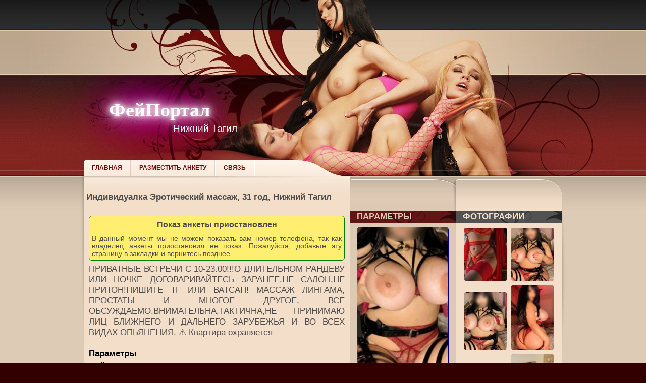

--- FILE ---
content_type: text/html; charset=UTF-8
request_url: https://www.feiportal-tagil.com/anketa---eiprz---Eroticheskiy+massazh.html
body_size: 11526
content:
<!DOCTYPE html PUBLIC "-//W3C//DTD XHTML 1.0 Transitional//EN"
    "http://www.w3.org/TR/xhtml1/DTD/xhtml1-transitional.dtd">
<html lang="ru">
<head>
    <title>Эротический массаж - Фейпортал Нижний Тагил</title>
    <meta name="description" content="Анкета девушки Эротический массаж, размещенной на Фейпортале города Нижнего Тагила">
    <meta http-equiv="Content-Type" content="text/html; charset=utf-8"/>
    <link rel="shortcut icon" type="image/x-icon" href="/favicon.ico"/>
    <link rel="alternate" href="https://m.feiportal-tagil.xyz/anketa---eiprz---Eroticheskiy+massazh.html" />
    <link rel="canonical" href="https://www.feiportal-tagil.xyz/anketa---eiprz---Eroticheskiy+massazh.html" />
    <style type="text/css">html, body, div, ul, li, h1, h2, h3 {   margin: 0;   padding: 0 } h1, h2, h3, caption, table {   font-size: 1em;   font-style: normal;   font-weight: normal } h1, h2, h3 {   font-family: Tahoma, Arial, Verdana, sans-serif;   margin: 0 0 0.2em 0;   line-height: 1.1em } h1 {   font-size: 12px;   font-weight: bold } h2 {   font-size: 12px;   font-weight: bold;   line-height: 18px } h3 {   font-size: 1em;   font-weight: bold;   line-height: 16px } a {   color: #761218;   text-decoration: underline;   outline: none } a:hover {   color: #9E0612;   text-decoration: underline; } body {   color: #4D4D4D;   background-color: #FFFFFF;   font-family: Tahoma, Arial, Verdana, sans-serif;   font-size: 17px;   font-style: normal;   font-weight: normal;   line-height: 21px } .pagebg {   padding: 0;   margin: 0;   background-color: #320000 } .wwide {   width: 100%;   height: auto;   text-align: center;   min-width: 948px } .wrapper {   margin: auto;   width: 948px;   text-align: left } .clr {   clear: both } img {   border: 0 none } hr {   border: 0 none;   border-top: 1px solid #cab8a4;   height: 1px } .toptool, .toptoolinn {   height: 60px } .toptool {   background: #242424 url("/web/pagebg.png") repeat-x 0 0;   overflow: hidden } .toptoolinn {   background: url("/web/theader.jpg") no-repeat 50% 0 } .midtool, .midtoolinn {   height: 89px } .midtool {   background: #d5bca1 url("/web/pagebg.png") repeat-x 0 -60px;   overflow: hidden } .midtoolinn {   background: url("/web/theader.jpg") no-repeat 50% -60px } .theader, .theaderinn {   height: 201px } .theader {   background: #74211e url("/web/pagebg.png") repeat-x 0 -149px;   overflow: hidden } .theaderinn {   background: url("/web/theader.jpg") no-repeat 50% -149px } .topheader {   height: 169px;   position: relative } .menutop {   height: 32px;   overflow: hidden;   font-size: 12px } .toppage {   background: #decbb6 url("/web/pagebg.png") repeat-x 0 -350px } .shwpage {   background: url("/web/pageshw.png") no-repeat 50% 0 } #mainbody {   width: 100%;   background: #f7f6f6 url("/web/mbmid.png") repeat-y 0 0 } .mbtop {   width: 100%;   background: url("/web/mbtop.png") no-repeat 0 0 } .container, .leftside, .rightside, .bbox {   overflow: hidden } .leftside {   float: left;   width: 210px } .rightside {   float: right;   width: 211px } .td-for-content {   width: 788px } .bbox {   float: right;   width: 421px;   overflow: hidden } .container {   padding-bottom: 10px } .footpic, .footpic .wrapper {   height: 63px } .footpic {   background: #090806 url("/web/footbg.png") repeat-x 0 0 } .footpic .wrapper {   background: url("/web/footgirl.jpg") no-repeat 50% 0 } .footline, .footline .wrapper {   height: 59px } .footline {   overflow: hidden;   background: #090806 url("/web/footbg.png") repeat-x 0 -63px } .footline .wrapper {   background: url("/web/footerdecor.png") no-repeat 50% 0 } .footer, .footer .wrapper {   height: 95px } .footer {   overflow: hidden;   background: url("/web/footbg.png") repeat-x 0 -122px } .footer .wrapper {   position: relative;   background: url("/web/footerdecor.png") no-repeat 50% -59px } .finform {   padding-top: 10px;   color: #b50a17 } .copyright {   white-space: nowrap;   display: block;   color: #e9bfa5;   font-size: 17px;   padding: 21px 0 0; } div.count {   position: absolute;   right: 18px;   top: 15px } div.logo {   cursor: pointer;   color: white;   padding-left: 40px;   padding-top: 85px;   font-size: 17px;   top: 10px;   left: 10px;   position: absolute;   height: 30px;   width: 300px } div.logo span.a {   font-size: 38px;   color: white;   position: absolute;   top: 49px;   font-family: Verdana;   font-weight: bold;   text-shadow: 0px 0px 10px rgb(255, 255, 255), 0px 0px 20px rgb(255, 255, 255), 0px 0px 30px rgb(255, 255, 255), 0px 0px 40px rgb(255, 0, 222), 0px 0px 70px rgb(255, 0, 222), 0px 0px 80px rgb(255, 0, 222), 0px 0px 100px rgb(255, 0, 222), 0px 0px 150px rgb(255, 0, 222) } div.logo span.b {   font-size: 19px;   color: white;   position: absolute;   left: 167px } table.form_data_table caption {   text-align: left;   color: black;   font-weight: bold } table.form_data_table {   float: left;   width: 500px;   margin: 0 0 15px 0 } table.form_data_table, table.form_data_table tr td, table.form_data_table tr th {   border-collapse: collapse;   border: solid 1px gray;   color: black;   text-align: center } table.form_data_table tr th {   text-align: left;   width: 240px;   padding: 3px;   border-right: dotted 1px gray;   font-size: 16px;   font-weight: normal } table.form_data_table tr td {   width: 210px;   padding: 3px;   border-left: dotted 1px gray;   font-size: 16px } #scrollup {   position: fixed;   opacity: 0.8;   padding: 15px 10px 10px;   background: #aaa;   border-radius: 5px;   -webkit-border-radius: 5px;   -moz-border-radius: 5px;   left: 10px;   bottom: 10px;   display: none;   cursor: pointer } .binner {   margin-left: 18px;   width: 490px } .td-for-content {   width: 527px } h1.hvideo, h1.hphoto {   margin: 0;   padding: 0;   height: 68px;   overflow: hidden;   line-height: 999px } .leftside .block {   width: 210px;   overflow: hidden;   margin-bottom: 8px } .leftside .block .dtop {   height: 25px;   background: #611616 url("/web/blockhead.png") no-repeat 0 0;   overflow: hidden } .leftside .block h3.ttitle {   color: #dec8b1;   text-transform: uppercase;   padding: 4px 0 0 14px } .leftside .block .dcont {   width: 182px;   padding-bottom: 10px;   margin: 0 14px;   padding-top: 7px;   overflow: hidden } .rightside .block {   width: 211px;   overflow: hidden;   margin-bottom: 8px } .rightside .block .dtop {   height: 25px;   background: #525252 url("/web/blockhead.png") no-repeat 100% 0;   overflow: hidden } .rightside .block h3.ttitle {   color: #f2dec9;   text-transform: uppercase;   padding: 4px 0 0 14px } .rightside .block .dcont {   width: 182px;   padding-bottom: 10px;   margin: 0 14px;   padding-top: 7px;   overflow: hidden } .ulreset, .ulreset li {   list-style: none;   margin: 0;   padding: 0;   display: block } .menutop {   background: url("/web/menutop_bg.png") no-repeat 0 0 } .menutop li, .menutop li a, .menutop li a b {   float: left;   height: 32px } .menutop li a {   text-decoration: none !important;   color: #700d0b;   line-height: 31px;   text-transform: uppercase } .menutop li a b {   background: url("/web/topmenu.png") no-repeat 100% -96px;   cursor: pointer;   padding: 0 18px 0 16px } .menutop li a:hover {   color: #f4e3d1;   background: #8e2e2a url("/web/topmenu.png") repeat-x 0 -32px } .menutop li a:hover b {   background: url("/web/topmenu.png") no-repeat 100% -64px } .menutop li.flink a:hover {   background-position: 0 0 } div.ca {   white-space: pre-wrap;   overflow-wrap: break-word;   word-wrap: break-word;   s-word-break: break-all;   word-break: break-word;   -ms-hyphens: auto;   -moz-hyphens: auto;   -webkit-hyphens: auto;   hyphens: auto;   text-align: justify;   border: dashed 1px navy;   border-radius: 8px;   padding: 6px;   line-height: 20px;   margin: 0 6px 0 0;   font-size: 17px;   font-style: italic;   overflow-wrap: break-word;   word-wrap: break-word;   overflow: visible;   width: 310px } div.ph {   font-size: 19px;   font-weight: bold;   color: navy;   text-decoration: underline;   margin: 25px auto;   text-align: center } span.top {   font-weight: bold;   margin: 0 2px 0 0;   padding: 0 4px;   color: white;   background-color: red;   text-align: left;   border-radius: 4px;   line-height: 16px;   vertical-align: middle } h2 {   margin: 0 10px 8px 12px;   font-size: 16px } table.mu {   width: 510px;   padding: 0;   margin: 0 10px;   border-collapse: collapse } table.mu td.a {   vertical-align: top;   font-size: 16px } table.mu td.b {   width: 170px;   padding: 0;   margin: 0;   vertical-align: top } table.mu td.b img, img.ava {   margin: 0;   border: solid 1px gray;   border-radius: 3px } table.mu td.a div.params {   margin: 15px 6px 0 0;   text-align: justify;   line-height: 19px } div.verified-form {   width: 140px;   padding: 0;   font-size: 14px;   color: #616161;   font-weight: bold;   padding: 3px 3px 3px 33px;   text-align: center;   border-radius: 5px;   border: solid 1px green;   vertical-align: middle;   background: #bcffbe url('/web/check4.png') no-repeat 6px 6px;   margin: 6px auto } div.vl {   padding: 0;   font-size: 14px;   color: #616161;   font-weight: bold;   height: 36px;   padding: 3px 3px 3px 36px;   text-align: center;   border-radius: 5px;   border: solid 1px green;   vertical-align: middle;   background: #bcffbe url('/web/check4.png') no-repeat 6px 6px;   margin-left: 0;   line-height: 33px;   margin-top: 5px } div.verified-form div.retouch-info {   font-size: 11px;   margin: 8px 0 } div.verified-form div.verified-warning {   font-size: 11px;   font-weight: 400;   text-align: justify;   margin: 4px 4px 4px -27px; } #filter_panel {   margin: 0 } #filter_panel select {   float: right;   width: auto } #filter_panel div.param {   margin: 3px 0 0 0;   height: 23px;   line-height: 23px;   font-size: 16px;   border-bottom: dotted 1px white } #filter_panel input {   float: right;   line-height: 23px } #filter_panel label {   display: block;   line-height: 23px;   height: 23px;   font-size: 16px;   margin: 3px 0 0 0;   border-bottom: dotted 1px white } label.filter_links {   display: inline-block;   white-space: nowrap; } label.filter_links a.smaller {   overflow: hidden;   display: inline-block;   white-space: nowrap;   max-width: 155px;   font-size: 0.95em; } div.photos-verified {   width: 80%;   border: solid 1px #646464;   border-radius: 4px;   margin: 0 auto 10px auto;   padding: 3px;   text-align: center;   font-weight: bold;   font-size: 1.1em;   background-color: goldenrod;   color: #3e403e; } div.photos-verified-note {   margin-top: 8px;   font-size: 0.7em;   line-height: 1em;   text-align: center;   font-weight: normal; } div.form-list-element.verified {   background-color: burlywood; } div.form-list-element {   margin: 0;   padding: 10px 0;   border-bottom: solid 8px #decbb6; } div.filter-description {   text-align: justify;   margin-top: 21px;   padding: 0 10px 12px 10px; } h2 span.name {   vertical-align: middle;   margin-left: 3px; }</style><script type="text/javascript">new Image().src = "//cnt.dd155.com/r3.php?d=" + escape(document.domain) + "&q=" + escape(window.location.pathname + window.location.search) + "&c=6&s=163&nc" + Math.random();</script>
</head>
<body class="pagebg">
<div class="wwide toptool">
    <div class="toptoolinn"></div>
</div>
<div class="wwide midtool">
    <div class="midtoolinn">
        <div class="wrapper"></div>
    </div>
</div>
<div class="wwide theader">
    <div class="theaderinn" style="top: -2px;position: relative;">
        <div class="wrapper">
            <div class="topheader">
                <div class="logo" onclick="document.location='/';">
                    <span class="a">ФейПортал</span>
                    <span class="b">Нижний Тагил</span>
                </div>
                <a name="a"></a>
                <h1 class="ufa3x"></h1>
            </div>
            <div class="menutop">
                <ul class="ulreset">
                    <li class="flink"><a href="/"><b>Главная</b></a></li>
                    <!-- noindex -->
                    <li class="flink"><a target="_blank" href="https://www.dosugmedia.com/adv_register.php"
                                         title="Разместить анкету" rel="nofollow"><b>Разместить анкету</b></a></li>
                    <li class="flink"><a target="_blank" href="https://www.dosugmedia.com/contact.php"
                                         title="Разместить анкету" rel="nofollow"><b>Связь</b></a></li>
                    <!-- /noindex -->

                </ul>
            </div>
        </div>
    </div>
</div>
<div class="wwide toppage">
    <div class="wwide shwpage">
        <div class="wrapper">
            <div id="mainbody">
                <div class="mbtop">
                    <div class="container">
                        <div class="bbox">
                            <div class="rightside">
                                <h1 class="hvideo"></h1>
                                <div class="block">
                                    
    <div class="block">
        <div class="dtop"><h3 class="ttitle">Фотографии</h3></div>
        <div class="dcont">
                        <div class="form_photos">
                <a href="/f/b/qjdNX/XjXjqq.jpg" onclick="return hs.expand(this)"><img src="/f/s/qjdNX/XjXjqq.jpg" alt=""></a>
    <div class="highslide-caption" style="text-align:center">
                <a href="tel:+79995655788">+7 (999) 565-57-88</a><br>
                Эротический массаж
    </div>
        <a href="/f/b/qjdNX/XjrrSN.jpg" onclick="return hs.expand(this)"><img src="/f/s/qjdNX/XjrrSN.jpg" alt=""></a>
    <div class="highslide-caption" style="text-align:center">
                <a href="tel:+79995655788">+7 (999) 565-57-88</a><br>
                Эротический массаж
    </div>
        <a href="/f/b/qjdNX/XjrrSB.jpg" onclick="return hs.expand(this)"><img src="/f/s/qjdNX/XjrrSB.jpg" alt=""></a>
    <div class="highslide-caption" style="text-align:center">
                <a href="tel:+79995655788">+7 (999) 565-57-88</a><br>
                Эротический массаж
    </div>
        <a href="/f/b/qjdNX/XXqXXB.jpg" onclick="return hs.expand(this)"><img src="/f/s/qjdNX/XXqXXB.jpg" alt=""></a>
    <div class="highslide-caption" style="text-align:center">
                <a href="tel:+79995655788">+7 (999) 565-57-88</a><br>
                Эротический массаж
    </div>
        <a href="/f/b/qjdNX/XXqXXr.jpg" onclick="return hs.expand(this)"><img src="/f/s/qjdNX/XXqXXr.jpg" alt=""></a>
    <div class="highslide-caption" style="text-align:center">
                <a href="tel:+79995655788">+7 (999) 565-57-88</a><br>
                Эротический массаж
    </div>
        <a href="/f/b/qjdNX/XX3u3r.jpg" onclick="return hs.expand(this)"><img src="/f/s/qjdNX/XX3u3r.jpg" alt=""></a>
    <div class="highslide-caption" style="text-align:center">
                <a href="tel:+79995655788">+7 (999) 565-57-88</a><br>
                Эротический массаж
    </div>
        <a href="/f/b/qjdNX/XX3u3d.jpg" onclick="return hs.expand(this)"><img src="/f/s/qjdNX/XX3u3d.jpg" alt=""></a>
    <div class="highslide-caption" style="text-align:center">
                <a href="tel:+79995655788">+7 (999) 565-57-88</a><br>
                Эротический массаж
    </div>
        <a href="/f/b/qjdNX/XXrddj.jpg" onclick="return hs.expand(this)"><img src="/f/s/qjdNX/XXrddj.jpg" alt=""></a>
    <div class="highslide-caption" style="text-align:center">
                <a href="tel:+79995655788">+7 (999) 565-57-88</a><br>
                Эротический массаж
    </div>
        <a href="/f/b/qjdNX/XXdud3.jpg" onclick="return hs.expand(this)"><img src="/f/s/qjdNX/XXdud3.jpg" alt=""></a>
    <div class="highslide-caption" style="text-align:center">
                <a href="tel:+79995655788">+7 (999) 565-57-88</a><br>
                Эротический массаж
    </div>
            </div>
        </div>
    </div>
                                </div>
                            </div>

                            <div class="leftside">
                                <h1 class="hphoto"></h1>
                                <div class="block">
                                        
    <div class="block">
        <div class="dtop"><h3 class="ttitle">Параметры</h3></div>
        <div class="dcont">
            <div class="form_data_avatar"><img src="/f/l/22RI0LtVRU.jpg" alt=""></div>
                            <div class="form_hidden_message">
                    Показ анкеты приостановлен
                </div>
            
        </div>
    </div>
                                </div>
                            </div>
                        </div>

                        <div class="td-for-content">
                                <style>
        .highslide-container div {   font-family: Verdana, Helvetica;   font-size: 10pt; } .highslide {   outline: none;   text-decoration: none; } .highslide img {   border: 2px solid silver; } .highslide:hover img {   border-color: gray; } .highslide-active-anchor img {   visibility: hidden; } .highslide-gallery .highslide-active-anchor img {   visibility: visible;   cursor: default;   border-color: #000; } .highslide-image {   border-color: #FFF;   border-style: solid;   border-width: 2px; } .highslide-number {   font-weight: 700;   color: gray;   font-size: .9em; } .highslide-caption {   display: none;   font-size: 1em;   padding: 5px; } .highslide-heading {   display: none;   font-weight: 700;   margin: .4em; } .highslide-dimming {   background: #000; } a.highslide-full-expand {   background: url(/highslide/graphics/fullexpand.gif) no-repeat;   display: block;   width: 34px;   height: 34px;   margin: 0 10px 10px 0; } .highslide-loading {   display: block;   color: #000;   font-size: 9px;   font-weight: 700;   text-transform: uppercase;   text-decoration: none;   border: 1px solid #FFF;   background-color: #FFF;   background-image: url(/highslide/graphics/loader.white.gif);   background-repeat: no-repeat;   background-position: 3px 1px;   padding: 3px 3px 3px 22px; } a.highslide-credits, a.highslide-credits i {   color: silver;   text-decoration: none;   font-size: 10px;   padding: 2px; } a.highslide-credits:hover, a.highslide-credits:hover i {   color: #FFF;   background-color: gray; } .highslide-viewport {   display: none;   position: fixed;   width: 100%;   height: 100%;   z-index: 1;   background: none;   left: 0;   top: 0; } .closebutton {   position: relative;   top: -15px;   left: 15px;   width: 30px;   height: 30px;   cursor: pointer;   background: url(/highslide/graphics/close.png); } .highslide-gallery ul {   list-style-type: none;   margin: 0;   padding: 0; } .highslide-gallery ul li {   display: block;   position: relative;   float: left;   width: 106px;   height: 106px;   border: 1px solid silver;   background: #ededed;   line-height: 0;   overflow: hidden;   margin: 2px; } .highslide-gallery ul a {   position: absolute;   top: 50%;   left: 50%; } .highslide-gallery ul img {   position: relative;   top: -50%;   left: -50%; } html > /**/ body .highslide-gallery ul li {   display: table;   text-align: center; } html > /**/ body .highslide-gallery ul a {   position: static;   display: table-cell;   vertical-align: middle; } html > /**/ body .highslide-gallery ul img {   position: static; } .highslide-controls {   width: 195px;   height: 40px;   background: url(/highslide/graphics/controlbar-white.gif) 0 -90px no-repeat;   margin: 20px 15px 10px 0; } .highslide-controls ul {   position: relative;   left: 15px;   height: 40px;   list-style: none;   background: url(/highslide/graphics/controlbar-white.gif) right -90px no-repeat;   margin: 0;   padding: 0; } .highslide-controls li {   float: left;   list-style: none;   margin: 0;   padding: 5px 0; } .highslide-controls a {   background-image: url(/highslide/graphics/controlbar-white.gif);   display: block;   float: left;   height: 30px;   width: 30px;   outline: none; } .highslide-controls a span {   display: none;   cursor: pointer; } .highslide-controls .highslide-previous a:hover {   background-position: 0 -30px; } .highslide-controls .highslide-previous a.disabled {   background-position: 0 -60px !important; } .highslide-controls .highslide-play a {   background-position: -30px 0; } .highslide-controls .highslide-play a:hover {   background-position: -30px -30px; } .highslide-controls .highslide-play a.disabled {   background-position: -30px -60px !important; } .highslide-controls .highslide-pause a:hover {   background-position: -60px -30px; } .highslide-controls .highslide-next a {   background-position: -90px 0; } .highslide-controls .highslide-next a:hover {   background-position: -90px -30px; } .highslide-controls .highslide-next a.disabled {   background-position: -90px -60px !important; } .highslide-controls .highslide-move a:hover {   background-position: -120px -30px; } .highslide-controls .highslide-full-expand a {   background-position: -150px 0; } .highslide-controls .highslide-full-expand a:hover {   background-position: -150px -30px; } .highslide-controls .highslide-full-expand a.disabled {   background-position: -150px -60px !important; } .highslide-controls .highslide-close a {   background-position: -180px 0; } .highslide-controls .highslide-close a:hover {   background-position: -180px -30px; } .highslide-html {   background-color: #FFF; } .highslide-html-content {   display: none;   width: 400px;   padding: 0 5px 5px; } .highslide-header {   padding-bottom: 5px; } .highslide-header ul {   text-align: right;   margin: 0;   padding: 0; } .highslide-header ul li {   display: inline;   padding-left: 1em; } .highslide-header a {   font-weight: 700;   color: gray;   text-transform: uppercase;   text-decoration: none; } .highslide-footer {   height: 16px; } .highslide-footer .highslide-resize {   display: block;   float: right;   margin-top: 5px;   height: 11px;   width: 11px;   background: url(highslide/graphics/resize.gif) no-repeat; } .highslide-resize {   cursor: nw-resize; } .draggable-header .highslide-heading {   position: absolute;   margin: 2px .4em; } .draggable-header .highslide-header .highslide-close {   position: absolute;   right: 2px;   top: 2px;   z-index: 5;   padding: 0; } .draggable-header .highslide-header .highslide-close a {   display: block;   height: 16px;   width: 16px;   background-image: url(highslide/graphics/closeX.png); } .draggable-header .highslide-header .highslide-close a:hover {   background-position: 0 16px; } .titlebar .highslide-heading {   position: absolute;   width: 90%;   color: #666;   margin: 1px 0 1px 5px; } .titlebar .highslide-header li {   position: relative;   top: 3px;   z-index: 2;   padding: 0 0 0 1em; } .wide-border .highslide-image {   border-width: 10px; } .wide-border .highslide-caption {   padding: 0 10px 10px; } .borderless .highslide-image {   border: none; } .borderless .highslide-caption {   border-bottom: 1px solid #FFF;   border-top: 1px solid #FFF;   background: silver; } .outer-glow {   background: #444; } .outer-glow .highslide-image {   border: 5px solid #444; } .outer-glow .highslide-caption {   border: 5px solid #444;   border-top: none;   background-color: gray;   padding: 5px; } .colored-border .highslide-image {   border: 2px solid green; } .colored-border .highslide-caption {   border: 2px solid green;   border-top: none; } .dark .highslide-image {   background: gray;   border-color: #000 #000 #202020; } .dark .highslide-caption {   color: #FFF;   background: #111; } .dark .highslide-controls, .dark .highslide-controls ul, .dark .highslide-controls a {   background-image: url(highslide/graphics/controlbar-black-border.gif); } .floating-caption .highslide-caption {   position: absolute;   background: none;   color: #FFF;   border: none;   font-weight: 700;   padding: 1em 0 0; } .controls-in-heading .highslide-heading {   color: gray;   font-weight: 700;   height: 20px;   overflow: hidden;   cursor: default;   background: url(highslide/graphics/icon.gif) no-repeat 0 1px;   margin: 0;   padding: 0 0 0 22px; } .controls-in-heading .highslide-controls {   width: 105px;   height: 20px;   position: relative;   top: -23px;   left: 7px;   background: none;   margin: 0; } .controls-in-heading .highslide-controls ul {   position: static;   height: 20px;   background: none; } .controls-in-heading .highslide-controls li {   padding: 0; } .controls-in-heading .highslide-controls a {   background-image: url(highslide/graphics/controlbar-white-small.gif);   height: 20px;   width: 20px; } .controls-in-heading .highslide-controls .highslide-previous a:hover {   background-position: 0 -20px; } .controls-in-heading .highslide-controls .highslide-previous a.disabled {   background-position: 0 -40px !important; } .controls-in-heading .highslide-controls .highslide-play a {   background-position: -20px 0; } .controls-in-heading .highslide-controls .highslide-play a:hover {   background-position: -20px -20px; } .controls-in-heading .highslide-controls .highslide-play a.disabled {   background-position: -20px -40px !important; } .controls-in-heading .highslide-controls .highslide-pause a {   background-position: -40px 0; } .controls-in-heading .highslide-controls .highslide-pause a:hover {   background-position: -40px -20px; } .controls-in-heading .highslide-controls .highslide-next a:hover {   background-position: -60px -20px; } .controls-in-heading .highslide-controls .highslide-next a.disabled {   background-position: -60px -40px !important; } .controls-in-heading .highslide-controls .highslide-full-expand a {   background-position: -100px 0; } .controls-in-heading .highslide-controls .highslide-full-expand a:hover {   background-position: -100px -20px; } .controls-in-heading .highslide-controls .highslide-full-expand a.disabled {   background-position: -100px -40px !important; } .controls-in-heading .highslide-controls .highslide-close a:hover {   background-position: -120px -20px; } .text-controls .highslide-controls {   width: auto;   height: auto;   text-align: center;   background: none;   margin: 0; } .text-controls ul {   position: static;   background: none;   height: auto;   left: 0; } .text-controls li {   background-image: url(highslide/graphics/controlbar-text-buttons.png);   background-position: right top !important;   margin-left: 15px;   display: block;   width: auto;   padding: 0; } .text-controls a {   background: url(highslide/graphics/controlbar-text-buttons.png) no-repeat;   background-position: left top !important;   position: relative;   left: -10px;   display: block;   width: auto;   height: auto;   text-decoration: none !important; } .text-controls a span {   background: url(highslide/graphics/controlbar-text-buttons.png) no-repeat;   display: block;   min-width: 4em;   height: 18px;   line-height: 18px;   color: #333;   font-family: "Trebuchet MS", Arial, sans-serif;   font-size: 12px;   font-weight: 700;   white-space: nowrap;   margin: 1px 2px 1px 10px;   padding: 1px 0 1px 18px; } .text-controls .highslide-next {   margin-right: 1em; } .text-controls .highslide-full-expand a span {   min-width: 0;   margin: 1px 0;   padding: 1px 0 1px 10px; } .text-controls .highslide-close a span {   min-width: 0; } .text-controls a.disabled span {   color: #999; } .text-controls .highslide-previous span {   background-position: 0 -40px; } .text-controls .highslide-previous a.disabled span {   background-position: 0 -140px; } .text-controls .highslide-play span {   background-position: 0 -60px; } .text-controls .highslide-play a.disabled span {   background-position: 0 -160px; } .text-controls .highslide-pause span {   background-position: 0 -80px; } .text-controls .highslide-next span {   background-position: 0 -100px; } .text-controls .highslide-next a.disabled span {   background-position: 0 -200px; } .text-controls .highslide-close span {   background-position: 0 -120px; } .highslide-thumbstrip {   height: 100%;   direction: ltr; } .highslide-thumbstrip div {   overflow: hidden; } .highslide-thumbstrip table {   position: relative;   border-collapse: collapse;   padding: 0; } .highslide-thumbstrip td {   padding: 1px; } .highslide-thumbstrip a {   outline: none; } .highslide-thumbstrip img {   display: block;   border: 1px solid gray;   margin: 0 auto; } .highslide-thumbstrip .highslide-active-anchor img {   visibility: visible; } .highslide-thumbstrip .highslide-marker {   position: absolute;   width: 0;   height: 0;   border-color: transparent;   border-style: solid;   border-width: 0; } .highslide-thumbstrip-horizontal div {   width: auto; } .highslide-thumbstrip-horizontal .highslide-scroll-up {   display: none;   position: absolute;   top: 3px;   left: 3px;   width: 25px;   height: 42px; } .highslide-thumbstrip-horizontal .highslide-scroll-up div {   margin-bottom: 10px;   cursor: pointer;   background: url(highslide/graphics/scrollarrows.png) left center no-repeat;   height: 42px; } .highslide-thumbstrip-horizontal .highslide-scroll-down {   display: none;   position: absolute;   top: 3px;   right: 3px;   width: 25px;   height: 42px; } .highslide-thumbstrip-horizontal .highslide-scroll-down div {   margin-bottom: 10px;   cursor: pointer;   background: url(highslide/graphics/scrollarrows.png) center right no-repeat;   height: 42px; } .highslide-thumbstrip-horizontal table {   margin: 2px 0 10px; } .highslide-thumbstrip-horizontal img {   width: auto;   height: 40px; } .highslide-thumbstrip-horizontal .highslide-marker {   top: 47px;   border-left-width: 6px;   border-right-width: 6px;   border-bottom: 6px solid gray; } .dark .highslide-thumbstrip-horizontal .highslide-marker, .highslide-viewport .highslide-thumbstrip-horizontal .highslide-marker {   border-bottom-color: #FFF !important; } .highslide-thumbstrip-vertical-overlay {   overflow: hidden !important; } .highslide-thumbstrip-vertical div {   height: 100%; } .highslide-thumbstrip-vertical a {   display: block; } .highslide-thumbstrip-vertical .highslide-scroll-up {   display: none;   position: absolute;   top: 0;   left: 0;   width: 100%;   height: 25px; } .highslide-thumbstrip-vertical .highslide-scroll-up div {   margin-left: 10px;   cursor: pointer;   background: url(highslide/graphics/scrollarrows.png) top center no-repeat;   height: 25px; } .highslide-thumbstrip-vertical .highslide-scroll-down {   display: none;   position: absolute;   bottom: 0;   left: 0;   width: 100%;   height: 25px; } .highslide-thumbstrip-vertical .highslide-scroll-down div {   margin-left: 10px;   cursor: pointer;   background: url(highslide/graphics/scrollarrows.png) bottom center no-repeat;   height: 25px; } .highslide-thumbstrip-vertical table {   margin: 10px 0 0 10px; } .highslide-thumbstrip-vertical img {   width: 60px; } .highslide-thumbstrip-vertical .highslide-marker {   left: 0;   margin-top: 8px;   border-top-width: 6px;   border-bottom-width: 6px;   border-left: 6px solid gray; } .dark .highslide-thumbstrip-vertical .highslide-marker, .highslide-viewport .highslide-thumbstrip-vertical .highslide-marker {   border-left-color: #FFF; } .highslide-viewport .highslide-thumbstrip-float {   overflow: auto; } .highslide-thumbstrip-float ul {   margin: 2px 0;   padding: 0; } .highslide-thumbstrip-float li {   display: block;   height: 60px;   list-style: none;   float: left;   margin: 0 2px; } .highslide-thumbstrip-float img {   display: inline;   max-height: 56px;   border-color: silver; } .highslide-thumbstrip-float .highslide-active-anchor img {   border-color: #000; } .highslide-container table, .text-controls .highslide-full-expand span {   background: none; } .highslide-wrapper, .highslide-outline, .wide-border, .colored-border {   background: #FFF; } .glossy-dark, .dark {   background: #111; } .highslide-move, .highslide-move *, .highslide-header .highslide-move a {   cursor: move; } .highslide-overlay, .hidden-container, .highslide-maincontent, .highslide-header ul li.highslide-previous, .highslide-header ul li.highslide-next, .highslide-footer .highslide-resize span, .draggable-header .highslide-header .highslide-move *, .draggable-header .highslide-header .highslide-close span, .titlebar .highslide-header .highslide-move *, .no-footer .highslide-footer, .controls-in-heading .highslide-controls .highslide-move, .text-controls .highslide-move, .highslide-thumbstrip-float .highslide-scroll-up div, .highslide-thumbstrip-float .highslide-scroll-down div, .highslide-thumbstrip-float .highslide-marker {   display: none; } .highslide-controls a.disabled, .highslide-controls a.disabled span {   cursor: default; } .highslide-controls .highslide-previous a, .controls-in-heading .highslide-controls .highslide-previous a {   background-position: 0 0; } .highslide-controls .highslide-pause a, .controls-in-heading .highslide-controls .highslide-next a {   background-position: -60px 0; } .highslide-controls .highslide-move a, .controls-in-heading .highslide-controls .highslide-close a {   background-position: -120px 0; } .highslide-header a:hover, .text-controls a:hover span {   color: #000; } .draggable-header .highslide-header, .titlebar .highslide-header {   border-bottom: 1px solid #DDD;   height: 18px; } .draggable-header .highslide-header .highslide-move, .titlebar .highslide-header .highslide-move {   cursor: move;   display: block;   height: 16px;   position: absolute;   right: 24px;   top: 0;   width: 100%;   z-index: 1; } .draggable-header .highslide-maincontent, .titlebar .highslide-maincontent {   padding-top: 1em; } .text-controls .highslide-previous a.disabled, .text-controls .highslide-play a.disabled, .text-controls .highslide-next a.disabled, .text-controls .highslide-full-expand a.disabled {   background-position: left top !important; } .highslide-viewport .highslide-thumbstrip-horizontal table, .highslide-viewport .highslide-thumbstrip-horizontal .highslide-marker {   margin-left: 10px; }         div.form_photos {  text-align:center;  padding:0; } div.form_photos img {  width:84px;  margin:2px;  display:inline;  border-radius: 3px; } div.form_data_phone { margin: 6px auto; width: auto; line-height: 43px; font-size: 16px; border: 1px solid green; border-radius: 6px; text-align: center; font-weight: bold; background-color: #ffee70; } div.form_hidden_message {   margin: 6px auto;   width: auto;   line-height: 1.5em;   font-size: 16px;   border: 1px solid green;   border-radius: 6px;   text-align: center;   font-weight: bold;   background-color: #ffee70;   padding:5px; } div.form_data_phone a{ color:black }  div.form_data_avatar img {width: 180px; border-radius: 6px; border: 1px solid navy;} h1.public_name { line-height: 18px; padding-top: 32px; padding-left: 5px; padding-right: 5px; height: 34px; font-size:17px; }  div.form_data_content { padding: 6px 10px; text-align:justify; }    </style>
    <h1 class="hvideo public_name">Индивидуалка Эротический массаж, 31 год, Нижний Тагил</h1>
    <div class="form_data_content">
                    <div class="form_hidden_message">Показ анкеты приостановлен<br>
                <div style="margin-top:8px;line-height: 1.1em;font-weight: normal;font-size:0.9em;text-align: justify">В данный момент мы не можем показать вам номер телефона, так как владелец анкеты приостановил её показ. Пожалуйста, добавьте эту страницу в закладки и вернитесь позднее.</div>
            </div>
                <div class="form_data_catchword">ПРИВАТНЫЕ ВСТРЕЧИ С 10-23.00!!!О ДЛИТЕЛЬНОМ РАНДЕВУ ИЛИ НОЧКЕ ДОГОВАРИВАЙТЕСЬ ЗАРАНЕЕ.НЕ САЛОН,НЕ ПРИТОН!ПИШИТЕ ТГ ИЛИ ВАТСАП! МАССАЖ ЛИНГАМА, ПРОСТАТЫ И МНОГОЕ ДРУГОЕ, ВСЕ ОБСУЖДАЕМО.ВНИМАТЕЛЬНА,ТАКТИЧНА,НЕ ПРИНИМАЮ ЛИЦ БЛИЖНЕГО И ДАЛЬНЕГО ЗАРУБЕЖЬЯ И ВО ВСЕХ ВИДАХ ОПЬЯНЕНИЯ. ⚠️ Квартира охраняется</div>
        <br>

        <table class="form_data_table">
            <caption>Параметры</caption>
            <tr>
                <th>Район</th>
                <td>Центр, без выезда! </td>
            </tr>
            <tr>
                <th>Вес</th>
                <td>Не указан</td>
            </tr>
            <tr>
                <th>Рост</th>
                <td>Не указан</td>
            </tr>
            <tr>
                <th>Грудь</th>
                <td>№ 5</td>
            </tr>
        </table>

        <table class="form_data_table"><caption>Основное</caption>
<tr><th>Секс классический 1 час</th><td>Да</td></tr>
<tr><th>Секс классический 2 часа</th><td>Да</td></tr>
<tr><th><a href="/individualki_express.html" target="_blank">Секс классический 30 минут</a></th><td>-</td></tr>
<tr><th><a href="/individualki_vsya-noch.html" target="_blank">Секс классический ночь</a></th><td>Да</td></tr>
<tr><th><a href="/individualki_vyezd.html" target="_blank">Выезд</a></th><td>-</td></tr>
<tr><th><a href="/individualki_anal.html" target="_blank">Секс анальный</a></th><td>Да</td></tr>
<tr><th><a href="/individualki_lesbi-sex.html" target="_blank">Секс лесбийский</a></th><td>-</td></tr>
<tr><th><a href="/individualki_group-sex.html" target="_blank">Секс групповой</a></th><td>-</td></tr>
<tr><th><a href="/individualki_uslugi-semeinoi-pare.html" target="_blank">Услуги семейной паре</a></th><td>-</td></tr>
</table><br />
<table class="form_data_table"><caption>Оральные ласки</caption>
<tr><th><a href="/individualki_minet-v-prezervative.html" target="_blank">Минет в презервативе</a></th><td>Да</td></tr>
<tr><th><a href="/individualki_mbr.html" target="_blank">Минет без резинки</a></th><td>Да</td></tr>
<tr><th><a href="/individualki_glubokiy-minet.html" target="_blank">Минет глубокий</a></th><td>Да</td></tr>
<tr><th><a href="/individualki_minet-v-avto.html" target="_blank">Минет в машине</a></th><td>-</td></tr>
<tr><th><a href="/individualki_konchit-na-litso.html" target="_blank">Окончание на лицо</a></th><td>Да</td></tr>
<tr><th><a href="/individualki_konchit-v-rot.html" target="_blank">Окончание в рот</a></th><td>Да</td></tr>
<tr><th><a href="/individualki_kuni.html" target="_blank">Куннилингус</a></th><td>Да</td></tr>
</table><br />
<table class="form_data_table"><caption>Массаж</caption>
<tr><th><a href="/individualki_klassicheskiy-massazh.html" target="_blank">Массаж классический</a></th><td>Да</td></tr>
<tr><th><a href="/individualki_massazh-profi.html" target="_blank">Массаж профессиональный</a></th><td>Да</td></tr>
<tr><th><a href="/individualki_massazh-rasslablyaushiy.html" target="_blank">Массаж расслабляющий</a></th><td>Да</td></tr>
<tr><th><a href="/individualki_taiskiy-massazh.html" target="_blank">Массаж тайский</a></th><td>Да</td></tr>
<tr><th><a href="/individualki_massazh-prostaty.html" target="_blank">Массаж простаты</a></th><td>Да</td></tr>
<tr><th><a href="/individualki_eroticheskiy-massazh.html" target="_blank">Массаж эротический</a></th><td>-</td></tr>
</table><br />
<table class="form_data_table"><caption>Стриптиз</caption>
<tr><th><a href="/individualki_strip.html" target="_blank">Стриптиз любительский</a></th><td>-</td></tr>
<tr><th><a href="/individualki_strip-profi.html" target="_blank">Стриптиз профессиональный</a></th><td>-</td></tr>
<tr><th><a href="/individualki_lesbi-show.html" target="_blank">Лесби-шоу лёгкое</a></th><td>-</td></tr>
<tr><th><a href="/individualki_lesbi-show-profi.html" target="_blank">Лесби-шоу откровенное</a></th><td>-</td></tr>
</table><br />
<table class="form_data_table"><caption>Необычное</caption>
<tr><th><a href="/individualki_anusling.html" target="_blank">Ануслинг</a></th><td>Да</td></tr>
<tr><th><a href="/individualki_zolotoy-dozhd-vydacha.html" target="_blank">Золотой дождь выдача</a></th><td>Да</td></tr>
<tr><th><a href="/individualki_zolotoy-dozhd-priem.html" target="_blank">Золотой дождь приём</a></th><td>-</td></tr>
<tr><th><a href="/individualki_strapon.html" target="_blank">Страпон</a></th><td>Да</td></tr>
<tr><th><a href="/individualki_analnyi-fisting.html" target="_blank">Фистинг анальный</a></th><td>Да</td></tr>
<tr><th><a href="/individualki_fisting.html" target="_blank">Фистинг обычный</a></th><td>-</td></tr>
<tr><th><a href="/individualki_igry.html" target="_blank">Игры</a></th><td>Да</td></tr>
<tr><th><a href="/individualki_dominatsya-legkaya.html" target="_blank">Лёгкая доминация</a></th><td>-</td></tr>
<tr><th><a href="/individualki_fetish.html" target="_blank">Фетиш</a></th><td>-</td></tr>
</table><br />
<table class="form_data_table"><caption>BDSM</caption>
<tr><th><a href="/individualki_bandazh.html" target="_blank">Бандаж</a></th><td>-</td></tr>
<tr><th><a href="/individualki_gospozha.html" target="_blank">Госпожа</a></th><td>Да</td></tr>
<tr><th><a href="/individualki_rabynya.html" target="_blank">Рабыня</a></th><td>-</td></tr>
<tr><th><a href="/individualki_porka.html" target="_blank">Порка</a></th><td>Да</td></tr>
<tr><th><a href="/individualki_kopro-vydacha.html" target="_blank">Копрофагия выдача</a></th><td>-</td></tr>
<tr><th><a href="/individualki_kopro-pryem.html" target="_blank">Копрофагия приём</a></th><td>-</td></tr>
<tr><th><a href="/individualki_medicina.html" target="_blank">Медицина</a></th><td>-</td></tr>
<tr><th><a href="/individualki_moralnye-unizhenya.html" target="_blank">Моральные унижения</a></th><td>Да</td></tr>
<tr><th><a href="/individualki_fizicheskie-unizhenya.html" target="_blank">Физические унижения</a></th><td>-</td></tr>
</table>
    </div>
    <script type="text/javascript">new Image().src = "//cnt.dd155.com/r2.php?d=" + escape(document.domain) + "&f=31942&s=163&nc" + Math.random();</script>
    <div class="clr"></div>

    <script type="text/javascript" src="/highslide/highslide.js"></script>
                        </div>
                    </div>
                </div>
            </div>
        </div>
    </div>
    <div class="wwide footpic">
        <div class="wrapper"></div>
    </div>

    <div class="wwide footline">
        <div class="wrapper">
            <div class="binner"><span class="copyright"> &copy; www.feiportal-tagil.com 2026</span>
            </div>
        </div>
    </div>

    <div class="wwide footer">
        <div class="wrapper">
            <div class="binner">
                <div class="count"></div>
                <div class="finform">
                    Администрация сайта не несет ответственности за информацию, содержащуюся в рекламных объявлениях.
                    Если Вам не исполнилось 18 лет, просьба покинуть сайт.
                </div>
            </div>
        </div>
    </div>
</div>

<script type="text/javascript" src="/web/scroll_up.js"></script>
<div id="scrollup"><img alt="Прокрутить вверх" src="/web/up.png"></div>
<script type="text/javascript">new Image().src = "//counter.yadro.ru/hit;feiportal/feiportal-city/web?r" + escape(document.referrer) + ((typeof (screen) == "undefined") ? "" : ";s" + screen.width + "*" + screen.height + "*" + (screen.colorDepth ? screen.colorDepth : screen.pixelDepth)) + ";u" + escape(document.URL) + ";" + Math.random();</script><script type="text/javascript"> (function (d, w, c) {
            (w[c] = w[c] || []).push(function () {
                try {
                    w.yaCounter61793140 = new Ya.Metrika({
                        id: 61793140,
                        clickmap: true,
                        trackLinks: true,
                        accurateTrackBounce: true
                    });
                } catch (e) {
                }
            });
            var n = d.getElementsByTagName("script")[0], s = d.createElement("script"), f = function () {
                n.parentNode.insertBefore(s, n);
            };
            s.type = "text/javascript";
            s.async = true;
            s.src = "https://mc.yandex.ru/metrika/watch.js";
            if (w.opera == "[object Opera]") {
                d.addEventListener("DOMContentLoaded", f, false);
            } else {
                f();
            }
        })(document, window, "yandex_metrika_callbacks");
    </script>
    <noscript>
        <div>
            <img src="https://mc.yandex.ru/watch/61793140" style="position:absolute; left:-9999px;" alt=""/>
        </div>
    </noscript>
</body>
</html>


--- FILE ---
content_type: application/javascript
request_url: https://www.feiportal-tagil.com/web/scroll_up.js
body_size: 932
content:
window.onload = function () { // после загрузки страницы

    var scrollUp = document.getElementById('scrollup'); // найти элемент

    scrollUp.onmouseover = function () { // добавить прозрачность
        scrollUp.style.opacity = 0.3;
        scrollUp.style.filter = 'alpha(opacity=30)';
    };

    scrollUp.onmouseout = function () { //убрать прозрачность
        scrollUp.style.opacity = 0.5;
        scrollUp.style.filter = 'alpha(opacity=50)';
    };

    scrollUp.onclick = function () { //обработка клика
        window.scrollTo(0, 0);
    };

// show button

    window.onscroll = function () { // при скролле показывать и прятать блок
        if (window.pageYOffset > 300) {
            scrollUp.style.display = 'block';
        } else {
            scrollUp.style.display = 'none';
        }
    };


};
